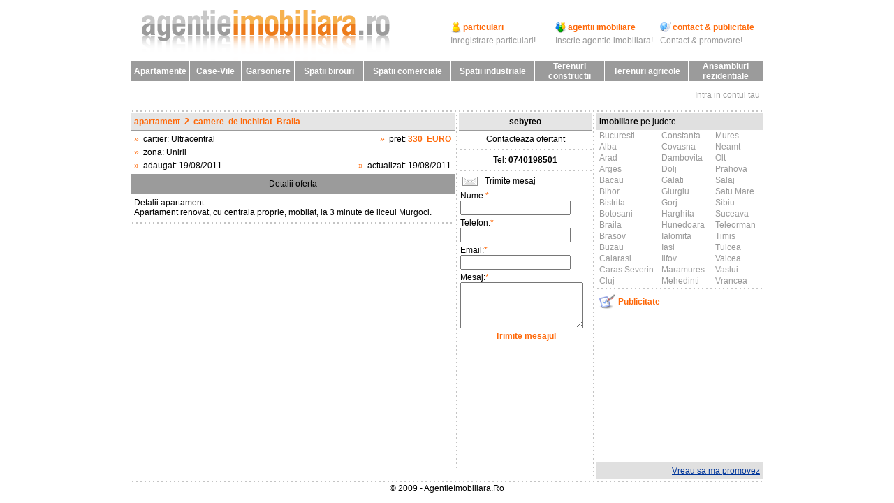

--- FILE ---
content_type: text/html; charset=utf-8
request_url: http://www.agentieimobiliara.ro/Apartament.aspx?ID=45156
body_size: 6477
content:



<!DOCTYPE html PUBLIC "-//W3C//DTD XHTML 1.0 Transitional//EN" "http://www.w3.org/TR/xhtml1/DTD/xhtml1-transitional.dtd">

<html xmlns="http://www.w3.org/1999/xhtml" >
<head id="Head1"><title>
	Apartament de inchiriat in Braila : oferta imobiliara #45156
</title><meta name="keywords" content="apartament" /><link href="imobiliare.css" rel="stylesheet" type="text/css" />
    <script type="text/javascript">
        function ShowImage(id)
        {
            document.getElementById("img1").style.display = "none";
            document.getElementById("img2").style.display = "none";
            document.getElementById("img3").style.display = "none";
            document.getElementById("img4").style.display = "none";
            document.getElementById("img5").style.display = "none";
            document.getElementById("img6").style.display = "none";
            document.getElementById("img7").style.display = "none";
            document.getElementById("img8").style.display = "none";
            document.getElementById("img9").style.display = "none";
            document.getElementById("img10").style.display = "none";
            
            document.getElementById(id).style.display = "";
        }
    </script>
<meta name="description" content="Apartament 2 camere de inchiriat Braila Unirii Ultracentral" /></head>
<body>
    <form name="form1" method="post" action="Apartament.aspx?ID=45156" id="form1">
<div>
<input type="hidden" name="__EVENTTARGET" id="__EVENTTARGET" value="" />
<input type="hidden" name="__EVENTARGUMENT" id="__EVENTARGUMENT" value="" />

</div>

<script type="text/javascript">
//<![CDATA[
var theForm = document.forms['form1'];
if (!theForm) {
    theForm = document.form1;
}
function __doPostBack(eventTarget, eventArgument) {
    if (!theForm.onsubmit || (theForm.onsubmit() != false)) {
        theForm.__EVENTTARGET.value = eventTarget;
        theForm.__EVENTARGUMENT.value = eventArgument;
        theForm.submit();
    }
}
//]]>
</script>


        <table style="width: 100%; height: 100%" cellpadding="0" cellspacing="0">
            <tr>
                <td style="width: 100%" align="center" valign="top">
                
                    <table style="width: 906px" cellpadding="0" cellspacing="0">
                        <tr>
                            <td align="left">
                                
<table style="width: 906px" cellpadding="0" cellspacing="0">
    <tr>
        <td align="left">
            <a href="http://www.agentieimobiliara.ro" title="Agentie Imobiliara"><img alt="agentie imobiliara" src="../Imagini/agentieimobiliara.gif" style="border: 0px" /></a>
        </td>
        <td align="right">
            <table style="width: 450px" cellpadding="0" cellspacing="0">
                <tr>
                    <td style="height: 20px; width: 20px">
                        <p style="margin: 2px">
                            <img src="../Imagini/particulari.gif" />
                        </p>
                    </td>
                    <td style="width: 130px" align="left">
                        <h2>particulari</h2>
                    </td>
                    <td style="height: 20px; width: 20px" >
                        <p style="margin: 2px">
                            <img src="../Imagini/agentii.gif" />
                        </p>
                    </td>
                    <td style="width: 130px" align="left">
                        <h2>agentii imobiliare</h2>
                    </td>
                    <td style="height: 20px; width: 20px" >
                        <p style="margin: 2px">
                            <img src="../Imagini/contact.gif" />
                        </p>
                    </td>
                    <td style="width: 130px" align="left">
                        <h2>contact & publicitate</h2>
                    </td>
                </tr>
                <tr>
                    <td colspan="2" align="left">
                        <p style="margin: 2px">
                        <a href="http://www.agentieimobiliara.ro/Inregistrare-Particulari.aspx" title="Adauga o oferta sau o cerere imobiliara gratuit" class="link_judet">Inregistrare particulari!</a>
                        </p>
                    </td>
                    <td colspan="2" align="left">
                        <p style="margin: 2px">
                        <a href="http://www.agentieimobiliara.ro/Inregistrare-Agentii.aspx" title="Promoveaza-ti ofertele imobiliare" class="link_judet">Inscrie agentie imobiliara!</a>
                        </p>
                    </td>
                    <td colspan="2" align="left">
                        <p style="margin: 2px">
                        <a href="http://www.agentieimobiliara.ro/Contact-Publicitate.aspx" title="Promoveaza-ti ofertele imobiliare" class="link_judet">Contact & promovare!</a>
                        </p>
                    </td>
                </tr>
            </table>
        </td>
    </tr>
    <tr>
        <td colspan="2" style="height: 25px; background-color: #9b9b9b">
            <table style="width: 906px; height: 25px" cellpadding="0" cellspacing="0">
                <tr>
                    <td style="width: 85px" valign="middle" class="d_alb" align="center">
                        <a href="http://www.agentieimobiliara.ro/Apartamente/Vanzari.aspx" class="meniu_alb" title="Vanzari apartamente">Apartamente</a>
                    </td>
                    <td style="width: 75px" valign="middle" class="d_alb" align="center">
                        <a href="http://www.agentieimobiliara.ro/Case-Vile/Vanzari.aspx" class="meniu_alb" title="Vanzari case">Case-Vile</a>
                    </td>
                    <td style="width: 75px" valign="middle" class="d_alb" align="center">
                        <a href="http://www.agentieimobiliara.ro/Garsoniere/Vanzari.aspx" class="meniu_alb" title="Vanzari garsoniere">Garsoniere</a>
                    </td>
                    <td style="width: 100px" valign="middle" class="d_alb" align="center">
                        <a href="http://www.agentieimobiliara.ro/Spatii-Birouri/Vanzari.aspx" class="meniu_alb" title="Vanzari spatii birouri">Spatii birouri</a>
                    </td>
                    <td style="width: 125px" valign="middle" class="d_alb" align="center">
                        <a href="http://www.agentieimobiliara.ro/Spatii-Comerciale/Vanzari.aspx" class="meniu_alb" title="Vanzari spatii comerciale">Spatii comerciale</a>
                    </td>
                    <td style="width: 120px" valign="middle" class="d_alb" align="center">
                        <a href="http://www.agentieimobiliara.ro/Spatii-Industriale/Vanzari.aspx" class="meniu_alb" title="Vanzari spatii industriale">Spatii industriale</a>
                    </td>
                    <td style="width: 100px" valign="middle" class="d_alb" align="center">
                        <a href="http://www.agentieimobiliara.ro/Terenuri-Constructii/Vanzari.aspx" class="meniu_alb" title="Vanzari terenuri constructii">Terenuri constructii</a>
                    </td>
                    <td style="width: 120px" valign="middle" class="d_alb" align="center">
                        <a href="http://www.agentieimobiliara.ro/Terenuri-Agricole/Vanzari.aspx" class="meniu_alb" title="Vanzari terenuri agricole">Terenuri agricole</a>
                    </td>
                    <td style="width: 106px" valign="middle" class="d_alb" align="center">
                        <a href="http://www.agentieimobiliara.ro/Ansambluri-Rezidentiale/Default.aspx" class="meniu_alb" title="Apartamente noi in ansambluri rezidentiale">Ansambluri rezidentiale</a>
                    </td>
                </tr>
            </table>
        </td>
    </tr>
    <tr>
        <td colspan="2" style="height: 40px" align="right">
            <p style="margin: 5px">
                <a id="Sus_hlMembri" class="link_judet" href="Autentificare.aspx">Intra in contul tau</a>
            </p>
        </td>
    </tr>
    <tr>
        <td colspan="2" style="height: 6px" class="bg_oriz"></td>
    </tr>
</table>
                            </td>
                        </tr>
                    </table>
                    
                    <table style="width: 906px" cellpadding="0" cellspacing="0">
                        <tr>
                            <td style="width: 660px" align="center" valign="top">
                            
                                <table style="width: 660px" cellpadding="0" cellspacing="0">
                                    <tr>
                                        <td style="width: 464px" valign="top">
                                        
                                            <table style="width: 464px" cellpadding="0" cellspacing="0">
                                                <tr>
                                                    <td colspan="2" class="b" style="background-color:#e5e5e5" align="left">
                                                        <p style="margin: 5px">
                                                            <span id="lblTipImobil" class="standard" style="font-weight:bold;">apartament</span>&nbsp;
                                                            <span id="lblNrCamere" class="standard" style="font-weight:bold;">2</span>&nbsp;
                                                            <span id="lblTextCamere" class="standard" style="font-weight:bold;">camere</span>&nbsp;
                                                            <span id="lblTipTranzactie" class="standard" style="font-weight:bold;">de inchiriat</span>&nbsp;
                                                            <span id="lblLocalitate" class="standard" style="font-weight:bold;">Braila</span>
                                                        </p>
                                                    </td>
                                                </tr>
                                                <tr>
                                                    <td style="width: 232px" align="left" valign="top">
                                                        <p style="margin: 5px">
                                                            <span id="lbl1" class="standard">»</span>&nbsp;&nbsp;cartier: <span id="lblCartier">Ultracentral</span>
                                                        </p>
                                                        <p style="margin: 5px">
                                                            <span id="lbl2" class="standard">»</span>&nbsp;&nbsp;zona: <span id="lblZona">Unirii</span>
                                                        </p>
                                                        <p style="margin: 5px">
                                                            <span id="lbl3" class="standard">»</span>&nbsp;&nbsp;adaugat: <span id="lblDataAdaugare">19/08/2011</span>    
                                                        </p>
                                                    </td>
                                                    <td style="width: 232px" align="right" valign="top">
                                                        <p style="margin: 5px">
                                                            <span id="lbl4" class="standard">»</span>&nbsp;&nbsp;pret: <span id="lblPret" class="standard" style="font-weight:bold;">330</span>&nbsp;
                                                            <span id="lblMoneda" class="standard" style="font-weight:bold;">EURO</span>
                                                        </p>
                                                        <p style="margin: 5px">
                                                            &nbsp;    
                                                        </p>
                                                        <p style="margin: 5px">
                                                            <span id="lbl5" class="standard">»</span>&nbsp;&nbsp;actualizat: <span id="lblDataActualizare">19/08/2011</span>    
                                                        </p>
                                                    </td>    
                                                </tr>
                                                <tr>
                                                    <td colspan="2" align="center" style="background-color:#9b9b9b; height: 29px">
                                                        <p style="margin: 2px">
                                                            Detalii oferta
                                                        </p>
                                                    </td>
                                                </tr> 
                                                <tr>
                                                    <td colspan="2" align="left">
                                                        <p style="margin: 5px">
                                                            Detalii apartament:<br />
                                                            <span id="lblDetalii">Apartament renovat, cu centrala proprie, mobilat, la 3 minute de liceul Murgoci.</span>
                                                        </p>                                            
                                                    </td>
                                                </tr>
                                                <tr>
                                                    <td colspan="2" style="height: 6px" class="bg_oriz"></td>
                                                </tr>
                                                <tr>
                                                    <td colspan="2" align="center">
                                                        
                                                        <table style="width: 462px" cellpadding="2" cellspacing="0">
                                                            <tr>
                                                                <td style="width: 150px" align="center">
                                                                    
                                                                </td>
                                                                <td style="width: 150px" align="center">
                                                                    
                                                                </td>
                                                                <td style="width: 150px" align="center">
                                                                    
                                                                </td>    
                                                            </tr>
                                                            <tr>
                                                                <td style="width: 150px" align="center">
                                                                    
                                                                </td>
                                                                <td style="width: 150px" align="center">
                                                                    
                                                                </td>
                                                                <td style="width: 150px" align="center">
                                                                    
                                                                </td>    
                                                            </tr>
                                                            <tr>
                                                                <td style="width: 150px" align="center">
                                                                    
                                                                </td>
                                                                <td style="width: 150px" align="center">
                                                                    
                                                                </td>
                                                                <td style="width: 150px" align="center">
                                                                    
                                                                </td>    
                                                            </tr>
                                                            <tr>
                                                                <td style="width: 150px" align="center">
                                                                    &nbsp;
                                                                </td>
                                                                <td style="width: 150px" align="center">
                                                                    
                                                                </td>
                                                                <td style="width: 150px" align="center">
                                                                    &nbsp;
                                                                </td>
                                                            </tr>
                                                        </table>
                                                        
                                                    </td>
                                                </tr>
                                                <tr>
                                                    <td colspan="2" style="height: 320px" valign="top" align="center">
                                                        <img id="img1" src="" style="border-width:0px;display:none" /><img id="img2" src="" style="border-width:0px;display:none" /><img id="img3" src="" style="border-width:0px;display:none" /><img id="img4" src="" style="border-width:0px;display:none" /><img id="img5" src="" style="border-width:0px;display:none" /><img id="img6" src="" style="border-width:0px;display:none" /><img id="img7" src="" style="border-width:0px;display:none" /><img id="img8" src="" style="border-width:0px;display:none" /><img id="img9" src="" style="border-width:0px;display:none" /><img id="img10" src="" style="border-width:0px;display:none" />
                                                    </td>
                                                </tr>
                                            </table>
                                        
                                        </td>
                                        <td style="width: 6px" class="bg_vert"></td>
                                        <td style="width: 190px" valign="top">
                                        
                                            <table style="width: 190px" cellpadding="0" cellspacing="0">
                                                <tr>
                                                    <td colspan="2" align="center" class="b" style="background-color:#e5e5e5">
                                                        <p style="margin: 5px">
                                                            <span id="lblNume" style="font-weight:bold;">sebyteo</span>
                                                        </p>
                                                    </td>
                                                </tr>
                                                <tr>
                                                    <td colspan="2" align="center">
                                                        <p style="margin: 5px">
                                                            Contacteaza ofertant
                                                        </p>     
                                                    </td>
                                                </tr>
                                                <tr>
                                                    <td colspan="2" style="height: 6px" class="bg_oriz"></td>
                                                </tr>
                                                <tr>
                                                    <td colspan="2" align="center">
                                                        <p style="margin: 5px">
                                                            Tel: <span id="lblTelefon" style="font-weight:bold;">0740198501</span>
                                                        </p> 
                                                    </td>
                                                </tr>
                                                <tr>
                                                    <td colspan="2" style="height: 6px" class="bg_oriz"></td>
                                                </tr>
                                                <tr>
                                                    <td align="center" style="width: 32px">
                                                        <img src="Imagini/mesaj.gif" alt="mesaj" width="22" height="22"/>
                                                    </td>
                                                    <td align="left">
                                                        <p style="margin: 5px">
                                                            Trimite mesaj
                                                        </p> 
                                                    </td>    
                                                </tr>
                                                <tr>
                                                    <td colspan="2">
                                                        
                                                        <table style="width: 190px" cellpadding="2" cellspacing="0">
                                                            <tr>
                                                                <td align="left">
                                                                Nume:<span class="standard">*</span><br />
                                                                <input name="tbNume" type="text" maxlength="150" id="tbNume" style="width:150px;" />
                                                                </td>
                                                            </tr>
                                                            <tr>
                                                                <td align="left">
                                                                Telefon:<span class="standard">*</span><br />
                                                                <input name="tbTelefon" type="text" maxlength="150" id="tbTelefon" style="width:150px;" />
                                                                </td>
                                                            </tr>
                                                            <tr>
                                                                <td align="left">
                                                                Email:<span class="standard">*</span><br />
                                                                <input name="tbEmail" type="text" maxlength="150" id="tbEmail" style="width:150px;" />
                                                                </td>
                                                            </tr>
                                                            <tr>
                                                                <td align="left">
                                                                Mesaj:<span class="standard">*</span><br />
                                                                <textarea name="tbMesaj" rows="4" cols="20" id="tbMesaj" style="width:170px;"></textarea>    
                                                                </td>
                                                            </tr>
                                                            <tr>
                                                                <td align="center">
                                                                <a id="lbTrimite" class="link_standard" href="javascript:__doPostBack('lbTrimite','')">Trimite mesajul</a>
                                                                </td>
                                                            </tr>
                                                            <tr>
                                                                <td align="center">
                                                                <span id="lblEroare" style="color:Red;"></span>
                                                                </td>
                                                            </tr>
                                                        </table>
                                                        
                                                    </td>
                                                </tr>
                                                <tr>
                                                    <td colspan="2" align="center">
                                                          
                                                    </td>
                                                </tr>
                                            </table>
                                        
                                        </td>
                                    </tr>
                                    
                                    
                                </table>    
                            
                            </td>
                            <td style="width: 6px" class="bg_vert"></td>
                            <td style="width: 240px" align="center" valign="top">
                            
                                <table style="width: 240px" cellpadding="0" cellspacing="0">
                                    <tr>
                                        <td colspan="2" align="center">
                                            
<table style="width: 240px" cellpadding="0" cellspacing="0">
    <tr>
        <td colspan="3" align="left" style="background: #E0E0E0">
            <p style="margin: 5px">
                <strong>Imobiliare</strong> pe judete
            </p>
        </td>
    </tr>
    <tr>
        <td style="width: 80px" align="left">
            <p style="margin: 1px 2px 1px 5px">
                <a href="http://www.agentieimobiliara.ro/Bucuresti/" title="Imobiliare Bucuresti" class="link_judet">Bucuresti</a>
            </p>
        </td>
        <td style="width: 65px" align="left">
            <p style="margin: 1px 2px 1px 5px">
                <a href="http://www.agentieimobiliara.ro/Constanta/" title="Oferte imobiliare Constanta" class="link_judet">Constanta</a>
            </p>
        </td>
        <td style="width: 65px" align="left">
            <p style="margin: 1px 2px 1px 5px">
                <a href="http://www.agentieimobiliara.ro/Mures/" title="Anunturi imobiliare Mures" class="link_judet">Mures</a>
            </p>
        </td>
    </tr>
    <tr>
        <td style="width: 80px" align="left">
            <p style="margin: 1px 2px 1px 5px">
                <a href="http://www.agentieimobiliara.ro/Alba/" title="Oferte imobiliare Alba" class="link_judet">Alba</a>
            </p>
        </td>
        <td style="width: 65px" align="left">
            <p style="margin: 1px 2px 1px 5px">
                <a href="http://www.agentieimobiliara.ro/Covasna/" title="Imobiliare Covasna" class="link_judet">Covasna</a>
            </p>
        </td>
        <td style="width: 65px" align="left">
            <p style="margin: 1px 2px 1px 5px">
                <a href="http://www.agentieimobiliara.ro/Neamt/" title="Anunturi imobiliare Neamt" class="link_judet">Neamt</a>
            </p>
        </td>
    </tr>
    <tr>
        <td style="width: 80px" align="left">
            <p style="margin: 1px 2px 1px 5px">
                <a href="http://www.agentieimobiliara.ro/Arad/" title="Anunturi imobiliare Arad" class="link_judet">Arad</a>
            </p>
        </td>
        <td style="width: 65px" align="left">
            <p style="margin: 1px 2px 1px 5px">
                <a href="http://www.agentieimobiliara.ro/Dambovita/" title="Oferte imobiliare Dambovita" class="link_judet">Dambovita</a>
            </p>
        </td>
        <td style="width: 65px" align="left">
            <p style="margin: 1px 2px 1px 5px">
                <a href="http://www.agentieimobiliara.ro/Olt/" title="Imobiliare Olt" class="link_judet">Olt</a>
            </p>
        </td>
    </tr>
    <tr>
        <td style="width: 80px" align="left">
            <p style="margin: 1px 2px 1px 5px">
                <a href="http://www.agentieimobiliara.ro/Arges/" title="Oferte imobiliare Arges" class="link_judet">Arges</a>
            </p>
        </td>
        <td style="width: 65px" align="left">
            <p style="margin: 1px 2px 1px 5px">
                <a href="http://www.agentieimobiliara.ro/Dolj/" title="Anunturi imobiliare Dolj" class="link_judet">Dolj</a>
            </p>
        </td>
        <td style="width: 65px" align="left">
            <p style="margin: 1px 2px 1px 5px">
                <a href="http://www.agentieimobiliara.ro/Prahova/" title="Imobiliare Prahova" class="link_judet">Prahova</a>
            </p>
        </td>
    </tr>
    <tr>
        <td style="width: 80px" align="left">
            <p style="margin: 1px 2px 1px 5px">
                <a href="http://www.agentieimobiliara.ro/Bacau/" title="Oferte imobiliare Bacau" class="link_judet">Bacau</a>
            </p>
        </td>
        <td style="width: 65px" align="left">
            <p style="margin: 1px 2px 1px 5px">
                <a href="http://www.agentieimobiliara.ro/Galati/" title="Imobiliare Galati" class="link_judet">Galati</a>
            </p>
        </td>
        <td style="width: 65px" align="left">
            <p style="margin: 1px 2px 1px 5px">
                <a href="http://www.agentieimobiliara.ro/Salaj/" title="Anunturi imobiliare Salaj" class="link_judet">Salaj</a>
            </p>
        </td>
    </tr>
    <tr>
        <td style="width: 80px" align="left">
            <p style="margin: 1px 2px 1px 5px">
                <a href="http://www.agentieimobiliara.ro/Bihor/" title="Imobiliare Bihor" class="link_judet">Bihor</a>
            </p>
        </td>
        <td style="width: 65px" align="left">
            <p style="margin: 1px 2px 1px 5px">
                <a href="http://www.agentieimobiliara.ro/Giurgiu/" title="Oferte imobiliare Giurgiu" class="link_judet">Giurgiu</a>
            </p>
        </td>
        <td style="width: 65px" align="left">
            <p style="margin: 1px 2px 1px 5px">
                <a href="http://www.agentieimobiliara.ro/Satu-Mare/" title="Anunturi imobiliare Satu Mare" class="link_judet">Satu Mare</a>
            </p>
        </td>
    </tr>
    <tr>
        <td style="width: 80px" align="left">
            <p style="margin: 1px 2px 1px 5px">
                <a href="http://www.agentieimobiliara.ro/Bistrita-Nasaud/" title="Oferte imobiliare Bistrita" class="link_judet">Bistrita</a>
            </p>
        </td>
        <td style="width: 65px" align="left">
            <p style="margin: 1px 2px 1px 5px">
                <a href="http://www.agentieimobiliara.ro/Gorj/" title="Anunturi imobiliare Gorj" class="link_judet">Gorj</a>
            </p>
        </td>
        <td style="width: 65px" align="left">
            <p style="margin: 1px 2px 1px 5px">
                <a href="http://www.agentieimobiliara.ro/Sibiu/" title="Imobiliare Sibiu" class="link_judet">Sibiu</a>
            </p>
        </td>
    </tr>
    <tr>
        <td style="width: 80px" align="left">
            <p style="margin: 1px 2px 1px 5px">
                <a href="http://www.agentieimobiliara.ro/Botosani/" title="Anunturi imobiliare Botosani" class="link_judet">Botosani</a>
            </p>
        </td>
        <td style="width: 65px" align="left">
            <p style="margin: 1px 2px 1px 5px">
                <a href="http://www.agentieimobiliara.ro/Harghita/" title="Oferte imobiliare Harghita" class="link_judet">Harghita</a>
            </p>
        </td>
        <td style="width: 65px" align="left">
            <p style="margin: 1px 2px 1px 5px">
                <a href="http://www.agentieimobiliara.ro/Suceava/" title="Imobiliare Suceava" class="link_judet">Suceava</a>
            </p>
        </td>
    </tr>
    <tr>
        <td style="width: 80px" align="left">
            <p style="margin: 1px 2px 1px 5px">
                <a href="http://www.agentieimobiliara.ro/Braila/" title="Imobiliare Braila" class="link_judet">Braila</a>
            </p>
        </td>
        <td style="width: 65px" align="left">
            <p style="margin: 1px 2px 1px 5px">
                <a href="http://www.agentieimobiliara.ro/Hunedoara/" title="Anunturi imobiliare Hunedoara" class="link_judet">Hunedoara</a>
            </p>
        </td>
        <td style="width: 65px" align="left">
            <p style="margin: 1px 2px 1px 5px">
                <a href="http://www.agentieimobiliara.ro/Teleorman/" title="Oferte imobiliare Teleorman" class="link_judet">Teleorman</a>
            </p>
        </td>
    </tr>
    <tr>
        <td style="width: 80px" align="left">
            <p style="margin: 1px 2px 1px 5px">
                <a href="http://www.agentieimobiliara.ro/Brasov/" title="Imobiliare Brasov" class="link_judet">Brasov</a>
            </p>
        </td>
        <td style="width: 65px" align="left">
            <p style="margin: 1px 2px 1px 5px">
                <a href="http://www.agentieimobiliara.ro/Ialomita/" title="Anunturi imobiliare Ialomita" class="link_judet">Ialomita</a>
            </p>
        </td>
        <td style="width: 65px" align="left">
            <p style="margin: 1px 2px 1px 5px">
                <a href="http://www.agentieimobiliara.ro/Timis/" title="Imobiliare Timis" class="link_judet">Timis</a>
            </p>
        </td>
    </tr>
    <tr>
        <td style="width: 80px" align="left">
            <p style="margin: 1px 2px 1px 5px">
                <a href="http://www.agentieimobiliara.ro/Buzau/" title="Oferte imobiliare Buzau" class="link_judet">Buzau</a>
            </p>
        </td>
        <td style="width: 65px" align="left">
            <p style="margin: 1px 2px 1px 5px">
                <a href="http://www.agentieimobiliara.ro/Iasi/" title="Imobiliare Iasi" class="link_judet">Iasi</a>
            </p>
        </td>
        <td style="width: 65px" align="left">
            <p style="margin: 1px 2px 1px 5px">
                <a href="http://www.agentieimobiliara.ro/Tulcea/" title="Anunturi imobiliare Tulcea" class="link_judet">Tulcea</a>
            </p>
        </td>
    </tr>
    <tr>
        <td style="width: 80px" align="left">
            <p style="margin: 1px 2px 1px 5px">
                <a href="http://www.agentieimobiliara.ro/Calarasi/" title="Oferte imobiliare Calarasi" class="link_judet">Calarasi</a>
            </p>
        </td>
        <td style="width: 65px" align="left">
            <p style="margin: 1px 2px 1px 5px">
                <a href="http://www.agentieimobiliara.ro/Ilfov/" title="Imobiliare Ilfov" class="link_judet">Ilfov</a>
            </p>
        </td>
        <td style="width: 65px" align="left">
            <p style="margin: 1px 2px 1px 5px">
                <a href="http://www.agentieimobiliara.ro/Valcea/" title="Anunturi imobiliare Valcea" class="link_judet">Valcea</a>
            </p>
        </td>
    </tr>
    <tr>
        <td style="width: 80px" align="left">
            <p style="margin: 1px 2px 1px 5px">
                <a href="http://www.agentieimobiliara.ro/Caras-Severin/" title="Oferte imobiliare Caras-Severin" class="link_judet">Caras Severin</a>
            </p>
        </td>
        <td style="width: 65px" align="left">
            <p style="margin: 1px 2px 1px 5px">
                <a href="http://www.agentieimobiliara.ro/Maramures/" title="Anunturi imobiliare Maramures" class="link_judet">Maramures</a>
            </p>
        </td>
        <td style="width: 65px" align="left">
            <p style="margin: 1px 2px 1px 5px">
                <a href="http://www.agentieimobiliara.ro/Vaslui/" title="Imobiliare Vaslui" class="link_judet">Vaslui</a>
            </p>
        </td>
    </tr>
    <tr>
        <td style="width: 80px" align="left">
            <p style="margin: 1px 2px 1px 5px">
                <a href="http://www.agentieimobiliara.ro/Cluj/" title="Imobiliare Cluj" class="link_judet">Cluj</a>
            </p>
        </td>
        <td style="width: 65px" align="left">
            <p style="margin: 1px 2px 1px 5px">
                <a href="http://www.agentieimobiliara.ro/Mehedinti/" title="Anunturi imobiliare Mehedinti" class="link_judet">Mehedinti</a>
            </p>
        </td>
        <td style="width: 65px" align="left">
            <p style="margin: 1px 2px 1px 5px">
                <a href="http://www.agentieimobiliara.ro/Vrancea/" title="Oferte imobiliare Vrancea" class="link_judet">Vrancea</a>
            </p>
        </td>
    </tr>
</table>
                                        </td>
                                    </tr>
                                    <tr>
                                        <td colspan="2" style="height: 6px" class="bg_oriz"></td>
                                    </tr>
                                    <tr>
                                        <td style="width: 32px" align="center">
                                            <p style="margin: 5px">
                                                <img src="../Imagini/publicitate.gif" title="Publicitate imobiliare" />
                                            </p>
                                        </td>
                                        <td style="width: 208px" align="left">
                                            <h2>Publicitate</h2>
                                        </td>
                                    </tr>
                                    <tr>
                                        <td colspan="2" align="center">
                                            <p style="margin: 2px">
                                                
<table style="width: 208px" cellpadding="0" cellspacing="0">
    <tr>
        <td align="center">
            <script type="text/javascript"><!--
            google_ad_client = "pub-8866216349090997";
            /* 200x200, Imobiliare */
            google_ad_slot = "3511374872";
            google_ad_width = 200;
            google_ad_height = 200;
            //-->
            </script>
            <script type="text/javascript"
            src="http://pagead2.googlesyndication.com/pagead/show_ads.js">
            </script>
        </td>
    </tr>
</table>
                                            </p>    
                                        </td>
                                    </tr>
                                    <tr>
                                        <td colspan="2" style="background: #E0E0E0" align="right">
                                            <p style="margin: 5px">
                                                <a href="../Contact-Publicitate.aspx" class="link_albastru" title="Fa-ti publicitate pe site-urile noastre imobiliare">Vreau sa ma promovez</a>
                                            </p>
                                        </td>
                                    </tr>
                                </table>
                              
                            </td>
                        </tr>
                        <tr>
                            <td colspan="3" style="height: 6px" class="bg_oriz"></td>
                        </tr>
                        <tr>
                            <td colspan="3" align="center">
                                © 2009 - AgentieImobiliara.Ro
                            </td>
                        </tr>
                    </table>
                    
                </td>
            </tr>
        </table>
    
<div>

	<input type="hidden" name="__VIEWSTATEGENERATOR" id="__VIEWSTATEGENERATOR" value="0E8CA4E0" />
	<input type="hidden" name="__EVENTVALIDATION" id="__EVENTVALIDATION" value="/wEWBgLok9jPCAKx8OKADAKnqIPSAQKMqLLaDgKMtcSZAwLQkcqiAwB1MUqSNf0SZBwIaOK5uQbuW7C7" />
</div><input type="hidden" name="__VIEWSTATE" id="__VIEWSTATE" value="/[base64]/LY3gJRpHuTQZyBHfYlLHkNZEWg==" /></form>

<script type="text/javascript">
var gaJsHost = (("https:" == document.location.protocol) ? "https://ssl." : "http://www.");
document.write(unescape("%3Cscript src='" + gaJsHost + "google-analytics.com/ga.js' type='text/javascript'%3E%3C/script%3E"));
</script>
<script type="text/javascript">
try {
var pageTracker = _gat._getTracker("UA-1582567-12");
pageTracker._trackPageview();
} catch(err) {}</script>
</body>
</html>


--- FILE ---
content_type: text/html; charset=utf-8
request_url: https://www.google.com/recaptcha/api2/aframe
body_size: 268
content:
<!DOCTYPE HTML><html><head><meta http-equiv="content-type" content="text/html; charset=UTF-8"></head><body><script nonce="bqeLFWVF23noAwjJrV7W3g">/** Anti-fraud and anti-abuse applications only. See google.com/recaptcha */ try{var clients={'sodar':'https://pagead2.googlesyndication.com/pagead/sodar?'};window.addEventListener("message",function(a){try{if(a.source===window.parent){var b=JSON.parse(a.data);var c=clients[b['id']];if(c){var d=document.createElement('img');d.src=c+b['params']+'&rc='+(localStorage.getItem("rc::a")?sessionStorage.getItem("rc::b"):"");window.document.body.appendChild(d);sessionStorage.setItem("rc::e",parseInt(sessionStorage.getItem("rc::e")||0)+1);localStorage.setItem("rc::h",'1769475007002');}}}catch(b){}});window.parent.postMessage("_grecaptcha_ready", "*");}catch(b){}</script></body></html>

--- FILE ---
content_type: text/css
request_url: http://www.agentieimobiliara.ro/imobiliare.css
body_size: 1045
content:
particularipabody, td 
{
	font-family: Arial, Helvetica, sans-serif;
	font-size: 12px;
	color: #000000;
}

h1
{
    font-size: 12px;
	color: #ff6808;
	font-family: Arial, Helvetica, sans-serif;
	font-weight: bold;
	padding: 0;
	margin: 0;   
}

h2
{
    font-size: 12px;
	color: #ff6808;
	font-family: Arial, Helvetica, sans-serif;
	font-weight: bold;
	padding: 0;
	margin: 0;   
}

h3
{
	font-size: 12px;
	color: #ff6808;
	font-family: Arial, Helvetica, sans-serif;
	font-weight: bold;
	padding: 0;
	margin: 0;
}

.meniu_gri
{
	font-size: 10px;
	color: #9b9b9b;
	font-family: Arial, Helvetica, sans-serif;
	text-decoration: none;
	font-weight: bold;
}

.meniu_gri:link
{
	font-size: 10px;
	color: #9b9b9b;
	font-family: Arial, Helvetica, sans-serif;
	text-decoration: none;
	font-weight: bold;
}

.meniu_gri:hover
{
	font-size: 10px;
	color: #ff6808;
	font-family: Arial, Helvetica, sans-serif;
	text-decoration: underline;
	font-weight: bold;	
}

.meniu_alb
{
	font-size: 12px;
	color: #ffffff;
	font-family: Arial, Helvetica, sans-serif;
	text-decoration: none;
	font-weight: bold;
}

.meniu_alb:link
{
	font-size: 12px;
	color: #ffffff;
	font-family: Arial, Helvetica, sans-serif;
	text-decoration: none;
	font-weight: bold;
}

.meniu_alb:hover
{
	font-size: 12px;
	color: #00369a;
	font-family: Arial, Helvetica, sans-serif;
	text-decoration: underline;
	font-weight: bold;	
}

.d_alb {
	border-right-width: 1px;
	border-right-style: solid;
	border-right-color: #FFFFFF;
}

.bg_vert {
	background-image: url(imagini/pct_gri.gif);
	background-repeat: repeat-y;
	background-position: center top;
}

.bg_oriz {
	background-image: url(imagini/pct_gri.gif);
	background-repeat: repeat-x;
	background-position: left center;
}

.link_standard
{
	font-size: 12px;
	color: #ff6808;
	font-family: Arial, Helvetica, sans-serif;
	text-decoration: underline;
	font-weight: bold;
}

.link_standard:link
{
	font-size: 12px;
	color: #ff6808;
	font-family: Arial, Helvetica, sans-serif;
	text-decoration: underline;
	font-weight: bold;
}

.link_standard:hover
{
	font-size: 12px;
	color: #ff6808;
	font-family: Arial, Helvetica, sans-serif;
	text-decoration: none;
	font-weight: bold;	
}

.link_gri
{
	font-size: 12px;
	color: #999999;
	font-family: Arial, Helvetica, sans-serif;
	text-decoration: none;
	font-weight: bold;
}

.link_gri:link
{
	font-size: 12px;
	color: #999999;
	font-family: Arial, Helvetica, sans-serif;
	text-decoration: none;
	font-weight: bold;
}

.link_gri:hover
{
	font-size: 12px;
	color: #ff6808;
	font-family: Arial, Helvetica, sans-serif;
	text-decoration: none;
	font-weight: bold;	
}

.link_judet
{
	font-size: 12px;
	color: #999999;
	font-family: Arial, Helvetica, sans-serif;
	text-decoration: none;
}

.link_judet:link
{
	font-size: 12px;
	color: #999999;
	font-family: Arial, Helvetica, sans-serif;
	text-decoration: none;
}

.link_judet:hover
{
	font-size: 12px;
	color: #ff6808;
	font-family: Arial, Helvetica, sans-serif;
	text-decoration: none;	
}

.standard
{
	font-family: Verdana, Arial, Helvetica, sans-serif;
	font-size: 12px;
	color: #ff6808;
}


.r_b {
	border-right-width: 1px;
	border-bottom-width: 1px;
	border-right-style: solid;
	border-bottom-style: solid;
	border-right-color: #9b9b9b;
	border-bottom-color: #9b9b9b;
}

.b {
	border-bottom-width: 1px;
	border-bottom-style: solid;
	border-bottom-color: #9b9b9b;
}

.b2
{
    border-bottom: 1px solid #9b9b9b; border-right: 1px solid #e5e5e5;
}

.r {
	border-right-width: 1px;
	border-right-style: solid;
	border-right-color: #9b9b9b;
}

/* dunga alba vert la meniu principal*/
.r_alb {
	border-right-width: 1px;
	border-right-style: solid;
	border-right-color: #FFFFFF;
}

.negru
{
	font-size: 12px;
	color: #000000;
	font-family: Arial, Helvetica, sans-serif;
	text-decoration: underline;
	font-weight: normal;
}

.negru:visited
{
	font-size: 12px;
	color: #000000;
	font-family: Arial, Helvetica, sans-serif;
	text-decoration: underline;
	font-weight: normal;	
}

.negru:link
{
	font-size: 12px;
	color: #000000;
	font-family: Arial, Helvetica, sans-serif;
	text-decoration: underline;
	font-weight: normal;
}

.negru:hover
{
	font-size: 12px;
	color: #000000;
	font-family: Arial, Helvetica, sans-serif;
	text-decoration: none;
	font-weight: normal;	
}

.albastru
{
	font-size: 12px;
	color: #00369a;
	font-family: Arial, Helvetica, sans-serif;
	text-decoration: none;
	font-weight: normal;
}

.link_albastru
{
	font-size: 12px;
	color: #00369a;
	font-family: Arial, Helvetica, sans-serif;
	text-decoration: underline;
	font-weight: normal;
}

.link_albastru:link
{
	font-size: 12px;
	color: #00369a;
	font-family: Arial, Helvetica, sans-serif;
	text-decoration: underline;
	font-weight: normal;
}

.link_albastru:hover
{
	font-size: 12px;
	color: #00369a;
	font-family: Arial, Helvetica, sans-serif;
	text-decoration: none;
	font-weight: normal;	
}


.gri
{
	font-family: Arial, Helvetica, sans-serif;
	font-size: 12px;
	color: #9b9b9b;
}

.albastru
{
	font-family: Arial, Helvetica, sans-serif;
	font-size: 12px;
	color: #00369a;
	text-decoration: none;
	font-weight: bold;		
}

.orange
{
	font-family: Arial, Helvetica, sans-serif;
	font-size: 12px;
	color: #ff6808;
	text-decoration: none;
	font-weight: bold;		
}

.all_gri {
	border-width: 1px;
	border-style: solid;
	border-color: #9b9b9b;
}

.alb
{
	font-family: Arial, Helvetica, sans-serif;
	font-size: 12px;
	color: #ffffff;
	font-weight: bold;	
}

.navigare
{
	font-family: Arial, Helvetica, sans-serif;
	font-size: 14px;
	color: #00369a;	
}

.navigare:link
{
	font-size: 14px;
	color: #00369a;
	font-family: Arial, Helvetica, sans-serif;
	text-decoration: underline;
	font-weight: normal;
}

.navigare:hover
{
	font-size: 14px;
	color: #000000;
	font-family: Arial, Helvetica, sans-serif;
	text-decoration: none;
	font-weight: normal;	
}